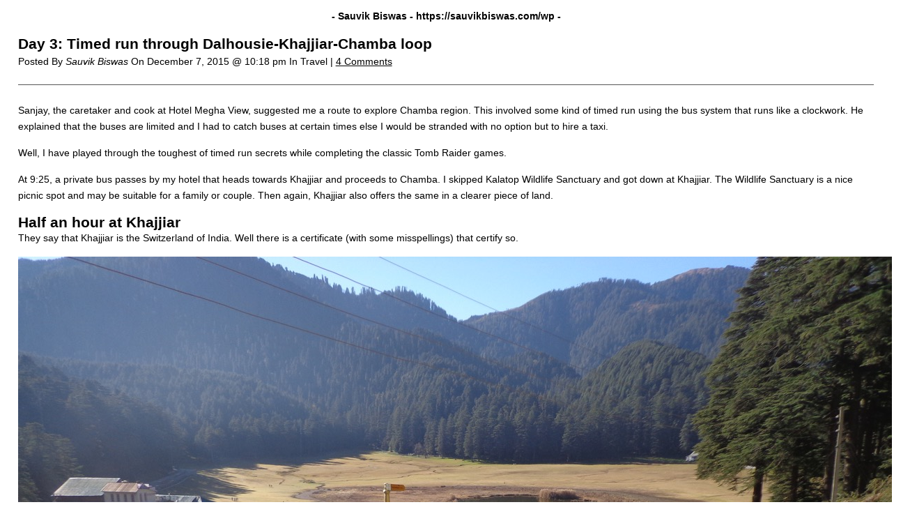

--- FILE ---
content_type: text/html; charset=UTF-8
request_url: https://sauvikbiswas.com/2015/12/07/day-3-timed-run-through-dalhousie-khajjiar-chamba-loop/print/
body_size: 6023
content:
<!DOCTYPE html>
<html lang="en">
<head>
	<title>Sauvik Biswas  &raquo; Day 3: Timed run through Dalhousie-Khajjiar-Chamba loop &raquo; Print</title>
	<meta http-equiv="Content-Type" content="text/html; charset=UTF-8" />
	<meta name="Robots" content="noindex, nofollow" />
			<link rel="stylesheet" href="https://sauvikbiswas.com/wp/wp-content/plugins/wp-print/print-css.css" type="text/css" media="screen, print" />
			<link rel="canonical" href="https://sauvikbiswas.com/wp/2015/12/07/day-3-timed-run-through-dalhousie-khajjiar-chamba-loop/" />
</head>
<body>

<main role="main" class="center">

	
		<header class="entry-header">

			<span class="hat">
				<strong>
					- Sauvik Biswas 
					- 
					<span dir="ltr">https://sauvikbiswas.com/wp</span> 
					-
				</strong>
			</span>
			
			
			<h1 class="entry-title">
				Day 3: Timed run through Dalhousie-Khajjiar-Chamba loop			</h1>

			<span class="entry-date">

				Posted By 

				<cite>Sauvik Biswas</cite> 

				On 

				<time>	
					December 7, 2015 @ 10:18 pm 
				</time>

			  	<span>
			  		In 
			  		Travel | 
			  	</span>	

		  		<a href='#comments_controls'>
		  			4 Comments	  			</a>	  			

				</span>
			
		</header>

		
		<div class="entry-content">

			<p>Sanjay, the caretaker and cook at Hotel Megha View, suggested me a route to explore Chamba region. This involved some kind of timed run using the bus system that runs like a clockwork. He explained that the buses are limited and I had to catch buses at certain times else I would be stranded with no option but to hire a taxi.</p>
<p>Well, I have played through the toughest of timed run secrets while completing the classic Tomb Raider games.</p>
<p>At 9:25, a private bus passes by my hotel that heads towards Khajjiar and proceeds to Chamba. I skipped Kalatop Wildlife Sanctuary and got down at Khajjiar. The Wildlife Sanctuary is a nice picnic spot and may be suitable for a family or couple. Then again, Khajjiar also offers the same in a clearer piece of land.</p>
<h2>Half an hour at Khajjiar</h2>
<p>They say that Khajjiar is the Switzerland of India. Well there is a certificate (with some misspellings) that certify so.</p>
<div id="attachment_1394" style="width: 1290px" class="wp-caption alignnone"><a href="http://sauvikbiswas.com/wp-content/uploads/2015/12/DSC04766.jpg" rel="external"><img fetchpriority="high" decoding="async" aria-describedby="caption-attachment-1394" class="size-full wp-image-1394" src="http://sauvikbiswas.com/wp-content/uploads/2015/12/DSC04766.jpg" alt="The Khajjiar field and the lake. There are a few shops on the left that serves refreshments." width="1280" height="960" srcset="https://sauvikbiswas.com/wp/wp-content/uploads/2015/12/DSC04766.jpg 1280w, https://sauvikbiswas.com/wp/wp-content/uploads/2015/12/DSC04766-300x225.jpg 300w, https://sauvikbiswas.com/wp/wp-content/uploads/2015/12/DSC04766-1024x768.jpg 1024w" sizes="(max-width: 1280px) 100vw, 1280px" /></a> <sup>[1]</sup><p id="caption-attachment-1394" class="wp-caption-text">The Khajjiar field and the lake. There are a few shops on the left that serves refreshments.</p></div>
<div id="attachment_1395" style="width: 1290px" class="wp-caption alignnone"><a href="http://sauvikbiswas.com/wp-content/uploads/2015/12/DSC04767.jpg" rel="external"><img decoding="async" aria-describedby="caption-attachment-1395" class="size-full wp-image-1395" src="http://sauvikbiswas.com/wp-content/uploads/2015/12/DSC04767.jpg" alt="A pole says that the real Switzerland is 6194 kms away." width="1280" height="960" srcset="https://sauvikbiswas.com/wp/wp-content/uploads/2015/12/DSC04767.jpg 1280w, https://sauvikbiswas.com/wp/wp-content/uploads/2015/12/DSC04767-300x225.jpg 300w, https://sauvikbiswas.com/wp/wp-content/uploads/2015/12/DSC04767-1024x768.jpg 1024w" sizes="(max-width: 1280px) 100vw, 1280px" /></a> <sup>[2]</sup><p id="caption-attachment-1395" class="wp-caption-text">A pole says that the real Switzerland is 6194 kms away.</p></div>
<div id="attachment_1399" style="width: 970px" class="wp-caption alignnone"><a href="http://sauvikbiswas.com/wp-content/uploads/2015/12/DSC04768.jpg" rel="external"><img decoding="async" aria-describedby="caption-attachment-1399" class="size-full wp-image-1399" src="http://sauvikbiswas.com/wp-content/uploads/2015/12/DSC04768.jpg" alt="The plaque that says that Swiss National Tourist Office has certified this place as Switzerland of India." width="960" height="1280" srcset="https://sauvikbiswas.com/wp/wp-content/uploads/2015/12/DSC04768.jpg 960w, https://sauvikbiswas.com/wp/wp-content/uploads/2015/12/DSC04768-225x300.jpg 225w, https://sauvikbiswas.com/wp/wp-content/uploads/2015/12/DSC04768-768x1024.jpg 768w" sizes="(max-width: 960px) 100vw, 960px" /></a> <sup>[3]</sup><p id="caption-attachment-1399" class="wp-caption-text">The plaque that says that Swiss National Tourist Office has certified this place as Switzerland of India.</p></div>
<div id="attachment_1400" style="width: 1290px" class="wp-caption alignnone"><a href="http://sauvikbiswas.com/wp-content/uploads/2015/12/DSC04769.jpg" rel="external"><img loading="lazy" decoding="async" aria-describedby="caption-attachment-1400" class="size-full wp-image-1400" src="http://sauvikbiswas.com/wp-content/uploads/2015/12/DSC04769.jpg" alt="These shades that overlook the lake (which was dried at that moment) are nice places to have a lunch." width="1280" height="960" srcset="https://sauvikbiswas.com/wp/wp-content/uploads/2015/12/DSC04769.jpg 1280w, https://sauvikbiswas.com/wp/wp-content/uploads/2015/12/DSC04769-300x225.jpg 300w, https://sauvikbiswas.com/wp/wp-content/uploads/2015/12/DSC04769-1024x768.jpg 1024w" sizes="auto, (max-width: 1280px) 100vw, 1280px" /></a> <sup>[4]</sup><p id="caption-attachment-1400" class="wp-caption-text">These shades that overlook the lake (which was dried at that moment) are nice places to have a lunch.</p></div>
<p>Visitors can undertake a few activities like paragliding and horse riding.</p>
<div id="attachment_1396" style="width: 1290px" class="wp-caption alignnone"><a href="http://sauvikbiswas.com/wp-content/uploads/2015/12/DSC04779.jpg" rel="external"><img loading="lazy" decoding="async" aria-describedby="caption-attachment-1396" class="size-full wp-image-1396" src="http://sauvikbiswas.com/wp-content/uploads/2015/12/DSC04779.jpg" alt="The bags on top are packed with paragliding equipment." width="1280" height="960" srcset="https://sauvikbiswas.com/wp/wp-content/uploads/2015/12/DSC04779.jpg 1280w, https://sauvikbiswas.com/wp/wp-content/uploads/2015/12/DSC04779-300x225.jpg 300w, https://sauvikbiswas.com/wp/wp-content/uploads/2015/12/DSC04779-1024x768.jpg 1024w" sizes="auto, (max-width: 1280px) 100vw, 1280px" /></a> <sup>[5]</sup><p id="caption-attachment-1396" class="wp-caption-text">The bags on top are packed with paragliding equipment.</p></div>
<div id="attachment_1398" style="width: 1290px" class="wp-caption alignnone"><a href="http://sauvikbiswas.com/wp-content/uploads/2015/12/DSC04771.jpg" rel="external"><img loading="lazy" decoding="async" aria-describedby="caption-attachment-1398" class="size-full wp-image-1398" src="http://sauvikbiswas.com/wp-content/uploads/2015/12/DSC04771.jpg" alt="One can book horses and mules for a few minutes of joyride." width="1280" height="960" srcset="https://sauvikbiswas.com/wp/wp-content/uploads/2015/12/DSC04771.jpg 1280w, https://sauvikbiswas.com/wp/wp-content/uploads/2015/12/DSC04771-300x225.jpg 300w, https://sauvikbiswas.com/wp/wp-content/uploads/2015/12/DSC04771-1024x768.jpg 1024w" sizes="auto, (max-width: 1280px) 100vw, 1280px" /></a> <sup>[6]</sup><p id="caption-attachment-1398" class="wp-caption-text">One can book horses and mules for a few minutes of joyride.</p></div>
<div id="attachment_1397" style="width: 970px" class="wp-caption alignnone"><a href="http://sauvikbiswas.com/wp-content/uploads/2015/12/DSC04783.jpg" rel="external"><img loading="lazy" decoding="async" aria-describedby="caption-attachment-1397" class="size-full wp-image-1397" src="http://sauvikbiswas.com/wp-content/uploads/2015/12/DSC04783.jpg" alt="Two kids selling plastic flowers." width="960" height="1280" srcset="https://sauvikbiswas.com/wp/wp-content/uploads/2015/12/DSC04783.jpg 960w, https://sauvikbiswas.com/wp/wp-content/uploads/2015/12/DSC04783-225x300.jpg 225w, https://sauvikbiswas.com/wp/wp-content/uploads/2015/12/DSC04783-768x1024.jpg 768w" sizes="auto, (max-width: 960px) 100vw, 960px" /></a> <sup>[7]</sup><p id="caption-attachment-1397" class="wp-caption-text">Two kids selling plastic flowers.</p></div>
<p>There is an old Naga (Snake) temple here. Mythology says that Khajji Nag resides in the lake at the centre of the field. This temple, dedicated to Khajji Nag, was built sometime in 12th century. It was later renovated by Raja Prithvi Singh&#8217;s nurse in 17th century.</p>
<div id="attachment_1401" style="width: 970px" class="wp-caption alignnone"><a href="http://sauvikbiswas.com/wp-content/uploads/2015/12/DSC04773.jpg" rel="external"><img loading="lazy" decoding="async" aria-describedby="caption-attachment-1401" class="size-full wp-image-1401" src="http://sauvikbiswas.com/wp-content/uploads/2015/12/DSC04773.jpg" alt="The Khajjiar Naga Temple." width="960" height="1280" srcset="https://sauvikbiswas.com/wp/wp-content/uploads/2015/12/DSC04773.jpg 960w, https://sauvikbiswas.com/wp/wp-content/uploads/2015/12/DSC04773-225x300.jpg 225w, https://sauvikbiswas.com/wp/wp-content/uploads/2015/12/DSC04773-768x1024.jpg 768w" sizes="auto, (max-width: 960px) 100vw, 960px" /></a> <sup>[8]</sup><p id="caption-attachment-1401" class="wp-caption-text">The Khajjiar Naga Temple.</p></div>
<p>I texted a batchmate of mine, Prakash Ranjan, and sent him a few snaps of the place. He has worked in Switzerland and was in better position to judge if the claim of the place was justified or not. This is what he had to say &#8211;</p>
<blockquote><p>Ground quality could have been better but the place really looks like Swiss fields during summer. The grounds in Switzerland are more vast and greener.</p></blockquote>
<p>I had to catch the next bus to Chamba at 11:00. I kept taking some random snaps while waiting for the bus.</p>
<div id="attachment_1402" style="width: 970px" class="wp-caption alignnone"><a href="http://sauvikbiswas.com/wp-content/uploads/2015/12/DSC04780.jpg" rel="external"><img loading="lazy" decoding="async" aria-describedby="caption-attachment-1402" class="size-full wp-image-1402" src="http://sauvikbiswas.com/wp-content/uploads/2015/12/DSC04780.jpg" alt="Three monkeys play at the Khajjiar bus stop." width="960" height="1280" srcset="https://sauvikbiswas.com/wp/wp-content/uploads/2015/12/DSC04780.jpg 960w, https://sauvikbiswas.com/wp/wp-content/uploads/2015/12/DSC04780-225x300.jpg 225w, https://sauvikbiswas.com/wp/wp-content/uploads/2015/12/DSC04780-768x1024.jpg 768w" sizes="auto, (max-width: 960px) 100vw, 960px" /></a> <sup>[9]</sup><p id="caption-attachment-1402" class="wp-caption-text">Three monkeys playing at the Khajjiar bus stop.</p></div>
<h2>Two hours at Chamba</h2>
<p>The bus ride to Chamba was very picturesque. Since it was almost noon, the visibility was excellent.</p>
<div id="attachment_1406" style="width: 1290px" class="wp-caption alignnone"><a href="http://sauvikbiswas.com/wp-content/uploads/2015/12/DSC04785.jpg" rel="external"><img loading="lazy" decoding="async" aria-describedby="caption-attachment-1406" class="size-full wp-image-1406" src="http://sauvikbiswas.com/wp-content/uploads/2015/12/DSC04785.jpg" alt="The Ravi river cuts right through the mountains." width="1280" height="960" srcset="https://sauvikbiswas.com/wp/wp-content/uploads/2015/12/DSC04785.jpg 1280w, https://sauvikbiswas.com/wp/wp-content/uploads/2015/12/DSC04785-300x225.jpg 300w, https://sauvikbiswas.com/wp/wp-content/uploads/2015/12/DSC04785-1024x768.jpg 1024w" sizes="auto, (max-width: 1280px) 100vw, 1280px" /></a> <sup>[10]</sup><p id="caption-attachment-1406" class="wp-caption-text">The Ravi river cuts right through the mountains.</p></div>
<div id="attachment_1407" style="width: 1290px" class="wp-caption alignnone"><a href="http://sauvikbiswas.com/wp-content/uploads/2015/12/DSC04786.jpg" rel="external"><img loading="lazy" decoding="async" aria-describedby="caption-attachment-1407" class="size-full wp-image-1407" src="http://sauvikbiswas.com/wp-content/uploads/2015/12/DSC04786.jpg" alt="Chamba Valley looked beautiful as the bus travelled through the winding roads." width="1280" height="960" srcset="https://sauvikbiswas.com/wp/wp-content/uploads/2015/12/DSC04786.jpg 1280w, https://sauvikbiswas.com/wp/wp-content/uploads/2015/12/DSC04786-300x225.jpg 300w, https://sauvikbiswas.com/wp/wp-content/uploads/2015/12/DSC04786-1024x768.jpg 1024w" sizes="auto, (max-width: 1280px) 100vw, 1280px" /></a> <sup>[11]</sup><p id="caption-attachment-1407" class="wp-caption-text">Chamba Valley looked beautiful as the bus travelled through the winding roads.</p></div>
<p>The bus dropped me off at Chamba at 12:10 pm. I had exactly two hours to explore the market and some temples.</p>
<div id="attachment_1408" style="width: 1290px" class="wp-caption alignnone"><a href="http://sauvikbiswas.com/wp-content/uploads/2015/12/DSC04789.jpg" rel="external"><img loading="lazy" decoding="async" aria-describedby="caption-attachment-1408" class="size-full wp-image-1408" src="http://sauvikbiswas.com/wp-content/uploads/2015/12/DSC04789.jpg" alt="The bridge that the bus took to enter Chamba, as seen from the edge of Chaugan." width="1280" height="960" srcset="https://sauvikbiswas.com/wp/wp-content/uploads/2015/12/DSC04789.jpg 1280w, https://sauvikbiswas.com/wp/wp-content/uploads/2015/12/DSC04789-300x225.jpg 300w, https://sauvikbiswas.com/wp/wp-content/uploads/2015/12/DSC04789-1024x768.jpg 1024w" sizes="auto, (max-width: 1280px) 100vw, 1280px" /></a> <sup>[12]</sup><p id="caption-attachment-1408" class="wp-caption-text">The bridge that the bus took to enter Chamba, as seen from the edge of Chaugan.</p></div>
<div id="attachment_1409" style="width: 1290px" class="wp-caption alignnone"><a href="http://sauvikbiswas.com/wp-content/uploads/2015/12/DSC04788.jpg" rel="external"><img loading="lazy" decoding="async" aria-describedby="caption-attachment-1409" class="size-full wp-image-1409" src="http://sauvikbiswas.com/wp-content/uploads/2015/12/DSC04788.jpg" alt="The road to the bus stop has a hanging road for pedestrians." width="1280" height="960" srcset="https://sauvikbiswas.com/wp/wp-content/uploads/2015/12/DSC04788.jpg 1280w, https://sauvikbiswas.com/wp/wp-content/uploads/2015/12/DSC04788-300x225.jpg 300w, https://sauvikbiswas.com/wp/wp-content/uploads/2015/12/DSC04788-1024x768.jpg 1024w" sizes="auto, (max-width: 1280px) 100vw, 1280px" /></a> <sup>[13]</sup><p id="caption-attachment-1409" class="wp-caption-text">The road to the bus stop has a hanging road for pedestrians.</p></div>
<p>There is a large field called <a href="https://en.wikipedia.org/wiki/Chamba,_Himachal_Pradesh#Chaugan" rel="external">Chaugan</a> <sup>[14]</sup> that forms the heart of Chamba. I spent some time roaming around it and searching for places to visit.</p>
<div id="attachment_1410" style="width: 1290px" class="wp-caption alignnone"><a href="http://sauvikbiswas.com/wp-content/uploads/2015/12/DSC04790.jpg" rel="external"><img loading="lazy" decoding="async" aria-describedby="caption-attachment-1410" class="size-full wp-image-1410" src="http://sauvikbiswas.com/wp-content/uploads/2015/12/DSC04790.jpg" alt="The Chaugan was closed to public." width="1280" height="960" srcset="https://sauvikbiswas.com/wp/wp-content/uploads/2015/12/DSC04790.jpg 1280w, https://sauvikbiswas.com/wp/wp-content/uploads/2015/12/DSC04790-300x225.jpg 300w, https://sauvikbiswas.com/wp/wp-content/uploads/2015/12/DSC04790-1024x768.jpg 1024w" sizes="auto, (max-width: 1280px) 100vw, 1280px" /></a> <sup>[15]</sup><p id="caption-attachment-1410" class="wp-caption-text">The Chaugan was closed to public.</p></div>
<div id="attachment_1411" style="width: 1290px" class="wp-caption alignnone"><a href="http://sauvikbiswas.com/wp-content/uploads/2015/12/DSC04798.jpg" rel="external"><img loading="lazy" decoding="async" aria-describedby="caption-attachment-1411" class="size-full wp-image-1411" src="http://sauvikbiswas.com/wp-content/uploads/2015/12/DSC04798.jpg" alt="The GPO side of Chaugan had loads of vendors selling street food." width="1280" height="960" srcset="https://sauvikbiswas.com/wp/wp-content/uploads/2015/12/DSC04798.jpg 1280w, https://sauvikbiswas.com/wp/wp-content/uploads/2015/12/DSC04798-300x225.jpg 300w, https://sauvikbiswas.com/wp/wp-content/uploads/2015/12/DSC04798-1024x768.jpg 1024w" sizes="auto, (max-width: 1280px) 100vw, 1280px" /></a> <sup>[16]</sup><p id="caption-attachment-1411" class="wp-caption-text">The GPO side of Chaugan had loads of vendors selling street food.</p></div>
<p>A quick search showed that the entire place is filled with temples. I opened TripAdvisor and picked three of them for a visit. All of them were under Archeological Survey of India (ASI). Two of those were close by while the third one was pretty far.</p>
<p>The first temple, Sri Hari Rai Temple was adjacent to the Chaugan. The temple ground is small and is flaked by newer buildings on all side. ASI must be having a hard time when one of the exits of a house passes right through the temple grounds. Here are some photographs-</p>
<div id="attachment_1412" style="width: 970px" class="wp-caption alignnone"><a href="http://sauvikbiswas.com/wp-content/uploads/2015/12/DSC04792.jpg" rel="external"><img loading="lazy" decoding="async" aria-describedby="caption-attachment-1412" class="wp-image-1412 size-full" src="http://sauvikbiswas.com/wp-content/uploads/2015/12/DSC04792.jpg" alt="DSC04792" width="960" height="1280" srcset="https://sauvikbiswas.com/wp/wp-content/uploads/2015/12/DSC04792.jpg 960w, https://sauvikbiswas.com/wp/wp-content/uploads/2015/12/DSC04792-225x300.jpg 225w, https://sauvikbiswas.com/wp/wp-content/uploads/2015/12/DSC04792-768x1024.jpg 768w" sizes="auto, (max-width: 960px) 100vw, 960px" /></a> <sup>[17]</sup><p id="caption-attachment-1412" class="wp-caption-text">Sri Hari Rai Temple from the road in front of GPO.</p></div>
<div id="attachment_1413" style="width: 1290px" class="wp-caption alignnone"><a href="http://sauvikbiswas.com/wp-content/uploads/2015/12/DSC04793.jpg" rel="external"><img loading="lazy" decoding="async" aria-describedby="caption-attachment-1413" class="wp-image-1413 size-full" src="http://sauvikbiswas.com/wp-content/uploads/2015/12/DSC04793.jpg" alt="DSC04793" width="1280" height="960" srcset="https://sauvikbiswas.com/wp/wp-content/uploads/2015/12/DSC04793.jpg 1280w, https://sauvikbiswas.com/wp/wp-content/uploads/2015/12/DSC04793-300x225.jpg 300w, https://sauvikbiswas.com/wp/wp-content/uploads/2015/12/DSC04793-1024x768.jpg 1024w" sizes="auto, (max-width: 1280px) 100vw, 1280px" /></a> <sup>[18]</sup><p id="caption-attachment-1413" class="wp-caption-text">The deity&#8217;s room was closed for the day.</p></div>
<div id="attachment_1414" style="width: 1290px" class="wp-caption alignnone"><a href="http://sauvikbiswas.com/wp-content/uploads/2015/12/DSC04794.jpg" rel="external"><img loading="lazy" decoding="async" aria-describedby="caption-attachment-1414" class="wp-image-1414 size-full" src="http://sauvikbiswas.com/wp-content/uploads/2015/12/DSC04794.jpg" alt="DSC04794" width="1280" height="960" srcset="https://sauvikbiswas.com/wp/wp-content/uploads/2015/12/DSC04794.jpg 1280w, https://sauvikbiswas.com/wp/wp-content/uploads/2015/12/DSC04794-300x225.jpg 300w, https://sauvikbiswas.com/wp/wp-content/uploads/2015/12/DSC04794-1024x768.jpg 1024w" sizes="auto, (max-width: 1280px) 100vw, 1280px" /></a> <sup>[19]</sup><p id="caption-attachment-1414" class="wp-caption-text">The work on the temple stones is pretty intricate.</p></div>
<p>My next stop was Laxmi Narayana Temple. The entrance to this temple was hidden within the bustling market. A really short trek got me there. The compound was quite large. I managed to reach there before the door to the main deity was shut.</p>
<div id="attachment_1419" style="width: 1290px" class="wp-caption alignnone"><a href="http://sauvikbiswas.com/wp-content/uploads/2015/12/DSC04803.jpg" rel="external"><img loading="lazy" decoding="async" aria-describedby="caption-attachment-1419" class="wp-image-1419 size-full" src="http://sauvikbiswas.com/wp-content/uploads/2015/12/DSC04803.jpg" alt="DSC04803" width="1280" height="960" srcset="https://sauvikbiswas.com/wp/wp-content/uploads/2015/12/DSC04803.jpg 1280w, https://sauvikbiswas.com/wp/wp-content/uploads/2015/12/DSC04803-300x225.jpg 300w, https://sauvikbiswas.com/wp/wp-content/uploads/2015/12/DSC04803-1024x768.jpg 1024w" sizes="auto, (max-width: 1280px) 100vw, 1280px" /></a> <sup>[20]</sup><p id="caption-attachment-1419" class="wp-caption-text">Laxmi Narayan Temple.</p></div>
<div id="attachment_1417" style="width: 1290px" class="wp-caption alignnone"><a href="http://sauvikbiswas.com/wp-content/uploads/2015/12/DSC04800.jpg" rel="external"><img loading="lazy" decoding="async" aria-describedby="caption-attachment-1417" class="wp-image-1417 size-full" src="http://sauvikbiswas.com/wp-content/uploads/2015/12/DSC04800.jpg" alt="DSC04800" width="1280" height="960" srcset="https://sauvikbiswas.com/wp/wp-content/uploads/2015/12/DSC04800.jpg 1280w, https://sauvikbiswas.com/wp/wp-content/uploads/2015/12/DSC04800-300x225.jpg 300w, https://sauvikbiswas.com/wp/wp-content/uploads/2015/12/DSC04800-1024x768.jpg 1024w" sizes="auto, (max-width: 1280px) 100vw, 1280px" /></a> <sup>[21]</sup><p id="caption-attachment-1417" class="wp-caption-text">The priests had not closed the doors, yet.</p></div>
<div id="attachment_1418" style="width: 1290px" class="wp-caption alignnone"><a href="http://sauvikbiswas.com/wp-content/uploads/2015/12/DSC04804.jpg" rel="external"><img loading="lazy" decoding="async" aria-describedby="caption-attachment-1418" class="wp-image-1418 size-full" src="http://sauvikbiswas.com/wp-content/uploads/2015/12/DSC04804.jpg" alt="DSC04804" width="1280" height="960" srcset="https://sauvikbiswas.com/wp/wp-content/uploads/2015/12/DSC04804.jpg 1280w, https://sauvikbiswas.com/wp/wp-content/uploads/2015/12/DSC04804-300x225.jpg 300w, https://sauvikbiswas.com/wp/wp-content/uploads/2015/12/DSC04804-1024x768.jpg 1024w" sizes="auto, (max-width: 1280px) 100vw, 1280px" /></a> <sup>[22]</sup><p id="caption-attachment-1418" class="wp-caption-text">Laxmi Narayan Temple compund houses many other temples dedicated to various deities. This is the front yard&#8230;</p></div>
<div id="attachment_1420" style="width: 1290px" class="wp-caption alignnone"><a href="http://sauvikbiswas.com/wp-content/uploads/2015/12/DSC04805.jpg" rel="external"><img loading="lazy" decoding="async" aria-describedby="caption-attachment-1420" class="wp-image-1420 size-full" src="http://sauvikbiswas.com/wp-content/uploads/2015/12/DSC04805.jpg" alt="DSC04805" width="1280" height="960" srcset="https://sauvikbiswas.com/wp/wp-content/uploads/2015/12/DSC04805.jpg 1280w, https://sauvikbiswas.com/wp/wp-content/uploads/2015/12/DSC04805-300x225.jpg 300w, https://sauvikbiswas.com/wp/wp-content/uploads/2015/12/DSC04805-1024x768.jpg 1024w" sizes="auto, (max-width: 1280px) 100vw, 1280px" /></a> <sup>[23]</sup><p id="caption-attachment-1420" class="wp-caption-text">&#8230;and this is the back yard.</p></div>
<p>The final stop was Chamunda Devi temple. I had fifty minutes before the departure of my bus at 2:30 pm. The route from Laxmi Narayan Temple to Chamunda Temple was about 3.1 kms and Google Maps showed that it would take fifty-one minutes to get there! I decided to chuck maps and ask the locals if there was any shortcut. I ended up taking the relatively gentle slope of a road while going up (it was still enough for sweat drops to drip from my head) and descended via a flight of steep stairs while coming back. The former is partially shown in Google Maps while the latter is completely absent.</p>
<div id="attachment_1426" style="width: 1290px" class="wp-caption alignnone"><a href="http://sauvikbiswas.com/wp-content/uploads/2015/12/DSC04811.jpg" rel="external"><img loading="lazy" decoding="async" aria-describedby="caption-attachment-1426" class="wp-image-1426 size-full" src="http://sauvikbiswas.com/wp-content/uploads/2015/12/DSC04811.jpg" alt="DSC04811" width="1280" height="960" srcset="https://sauvikbiswas.com/wp/wp-content/uploads/2015/12/DSC04811.jpg 1280w, https://sauvikbiswas.com/wp/wp-content/uploads/2015/12/DSC04811-300x225.jpg 300w, https://sauvikbiswas.com/wp/wp-content/uploads/2015/12/DSC04811-1024x768.jpg 1024w" sizes="auto, (max-width: 1280px) 100vw, 1280px" /></a> <sup>[24]</sup><p id="caption-attachment-1426" class="wp-caption-text">The Chamunda Devi temple at a hilltop in Chamba.</p></div>
<div id="attachment_1425" style="width: 1290px" class="wp-caption alignnone"><a href="http://sauvikbiswas.com/wp-content/uploads/2015/12/DSC04810.jpg" rel="external"><img loading="lazy" decoding="async" aria-describedby="caption-attachment-1425" class="wp-image-1425 size-full" src="http://sauvikbiswas.com/wp-content/uploads/2015/12/DSC04810.jpg" alt="DSC04810" width="1280" height="960" srcset="https://sauvikbiswas.com/wp/wp-content/uploads/2015/12/DSC04810.jpg 1280w, https://sauvikbiswas.com/wp/wp-content/uploads/2015/12/DSC04810-300x225.jpg 300w, https://sauvikbiswas.com/wp/wp-content/uploads/2015/12/DSC04810-1024x768.jpg 1024w" sizes="auto, (max-width: 1280px) 100vw, 1280px" /></a> <sup>[25]</sup><p id="caption-attachment-1425" class="wp-caption-text">The bell weighs 27 seers and was bought for 27 rupees by Pandit Vidyadhar back in 1762.</p></div>
<div id="attachment_1424" style="width: 1290px" class="wp-caption alignnone"><a href="http://sauvikbiswas.com/wp-content/uploads/2015/12/DSC04809.jpg" rel="external"><img loading="lazy" decoding="async" aria-describedby="caption-attachment-1424" class="wp-image-1424 size-full" src="http://sauvikbiswas.com/wp-content/uploads/2015/12/DSC04809.jpg" alt="DSC04809" width="1280" height="960" srcset="https://sauvikbiswas.com/wp/wp-content/uploads/2015/12/DSC04809.jpg 1280w, https://sauvikbiswas.com/wp/wp-content/uploads/2015/12/DSC04809-300x225.jpg 300w, https://sauvikbiswas.com/wp/wp-content/uploads/2015/12/DSC04809-1024x768.jpg 1024w" sizes="auto, (max-width: 1280px) 100vw, 1280px" /></a> <sup>[26]</sup><p id="caption-attachment-1424" class="wp-caption-text">This is the altitude I had to gain in such a short amount of time. The Chaugan is visible on the left side of the frame.</p></div>
<div id="attachment_1427" style="width: 1290px" class="wp-caption alignnone"><a href="http://sauvikbiswas.com/wp-content/uploads/2015/12/DSC04812.jpg" rel="external"><img loading="lazy" decoding="async" aria-describedby="caption-attachment-1427" class="wp-image-1427 size-full" src="http://sauvikbiswas.com/wp-content/uploads/2015/12/DSC04812.jpg" alt="DSC04812" width="1280" height="960" srcset="https://sauvikbiswas.com/wp/wp-content/uploads/2015/12/DSC04812.jpg 1280w, https://sauvikbiswas.com/wp/wp-content/uploads/2015/12/DSC04812-300x225.jpg 300w, https://sauvikbiswas.com/wp/wp-content/uploads/2015/12/DSC04812-1024x768.jpg 1024w" sizes="auto, (max-width: 1280px) 100vw, 1280px" /></a> <sup>[27]</sup><p id="caption-attachment-1427" class="wp-caption-text">I descended via these steep stairs. It took me about ten minutes to reach the bus stop.</p></div>
<p>I came back to the bus stop with about fifteen minutes to spare. The bus passed beside Chamera Lake. By that time weather had started to get foggy. I was unable to take any snaps of the Lake owing to my sub par camera and decreased visibility.</p>
<h2>An uphill walk back to my hotel</h2>
<p>By the time I got down at Banikhet and returned to Dalhousie on another bus, it was quite late. No buses were headed towards DPS. It was a 4.5 kms long walk uphill.</p>
<div id="attachment_1428" style="width: 1290px" class="wp-caption alignnone"><a href="http://sauvikbiswas.com/wp-content/uploads/2015/12/DSC04816.jpg" rel="external"><img loading="lazy" decoding="async" aria-describedby="caption-attachment-1428" class="size-full wp-image-1428" src="http://sauvikbiswas.com/wp-content/uploads/2015/12/DSC04816.jpg" alt="The snow clad peaks of Himalayas were visible from the road that runs between the bus stop and GPO." width="1280" height="281" srcset="https://sauvikbiswas.com/wp/wp-content/uploads/2015/12/DSC04816.jpg 1280w, https://sauvikbiswas.com/wp/wp-content/uploads/2015/12/DSC04816-300x66.jpg 300w, https://sauvikbiswas.com/wp/wp-content/uploads/2015/12/DSC04816-1024x225.jpg 1024w" sizes="auto, (max-width: 1280px) 100vw, 1280px" /></a> <sup>[28]</sup><p id="caption-attachment-1428" class="wp-caption-text">The snow clad peaks of Himalayas were visible from the road that runs between the bus stop and GPO.</p></div>
<p>Midway at GPO, I picked up some roasted peanuts and kept munching my evening snacks while heading back towards my hotel room.</p>
<div id="attachment_1429" style="width: 1290px" class="wp-caption alignnone"><a href="http://sauvikbiswas.com/wp-content/uploads/2015/12/DSC04821.jpg" rel="external"><img loading="lazy" decoding="async" aria-describedby="caption-attachment-1429" class="size-full wp-image-1429" src="http://sauvikbiswas.com/wp-content/uploads/2015/12/DSC04821.jpg" alt="This dog accompanied me from GPO to the end of DPS campus." width="1280" height="960" srcset="https://sauvikbiswas.com/wp/wp-content/uploads/2015/12/DSC04821.jpg 1280w, https://sauvikbiswas.com/wp/wp-content/uploads/2015/12/DSC04821-300x225.jpg 300w, https://sauvikbiswas.com/wp/wp-content/uploads/2015/12/DSC04821-1024x768.jpg 1024w" sizes="auto, (max-width: 1280px) 100vw, 1280px" /></a> <sup>[29]</sup><p id="caption-attachment-1429" class="wp-caption-text">This dog accompanied me from GPO to the end of DPS campus.</p></div>
<div class="wp-post-navigation">
									   <div class="wp-post-navigation-pre">
									   <a href="https://sauvikbiswas.com/wp/2015/12/08/day-4-from-dalhousie-to-dharamshala/" rel="external">Day 4: From Dalhousie to Dharamshala</a> <sup>[30]</sup>
									   </div>
									   <div class="wp-post-navigation-next">
									   <a href="https://sauvikbiswas.com/wp/2015/12/06/day-2-rest-stop-at-dalhousie/" rel="external">Day 2: Rest Stop at Dalhousie</a> <sup>[31]</sup>
									   </div>
									</div>
		</div>

		
	<div class="comments">
			</div>
	
	<footer class="footer">
		<p>
			Article printed from 
			Sauvik Biswas: 

			<strong dir="ltr">
				https://sauvikbiswas.com/wp			</strong>
		</p>

		<p>
			URL to article: 
			<strong dir="ltr">
				https://sauvikbiswas.com/wp/2015/12/07/day-3-timed-run-through-dalhousie-khajjiar-chamba-loop/			</strong>
		</p>
		
					<p>URLs in this post:<p style="margin: 2px 0;">[1] Image: <b><span dir="ltr">http://sauvikbiswas.com/wp-content/uploads/2015/12/DSC04766.jpg</span></b></p><p style="margin: 2px 0;">[2] Image: <b><span dir="ltr">http://sauvikbiswas.com/wp-content/uploads/2015/12/DSC04767.jpg</span></b></p><p style="margin: 2px 0;">[3] Image: <b><span dir="ltr">http://sauvikbiswas.com/wp-content/uploads/2015/12/DSC04768.jpg</span></b></p><p style="margin: 2px 0;">[4] Image: <b><span dir="ltr">http://sauvikbiswas.com/wp-content/uploads/2015/12/DSC04769.jpg</span></b></p><p style="margin: 2px 0;">[5] Image: <b><span dir="ltr">http://sauvikbiswas.com/wp-content/uploads/2015/12/DSC04779.jpg</span></b></p><p style="margin: 2px 0;">[6] Image: <b><span dir="ltr">http://sauvikbiswas.com/wp-content/uploads/2015/12/DSC04771.jpg</span></b></p><p style="margin: 2px 0;">[7] Image: <b><span dir="ltr">http://sauvikbiswas.com/wp-content/uploads/2015/12/DSC04783.jpg</span></b></p><p style="margin: 2px 0;">[8] Image: <b><span dir="ltr">http://sauvikbiswas.com/wp-content/uploads/2015/12/DSC04773.jpg</span></b></p><p style="margin: 2px 0;">[9] Image: <b><span dir="ltr">http://sauvikbiswas.com/wp-content/uploads/2015/12/DSC04780.jpg</span></b></p><p style="margin: 2px 0;">[10] Image: <b><span dir="ltr">http://sauvikbiswas.com/wp-content/uploads/2015/12/DSC04785.jpg</span></b></p><p style="margin: 2px 0;">[11] Image: <b><span dir="ltr">http://sauvikbiswas.com/wp-content/uploads/2015/12/DSC04786.jpg</span></b></p><p style="margin: 2px 0;">[12] Image: <b><span dir="ltr">http://sauvikbiswas.com/wp-content/uploads/2015/12/DSC04789.jpg</span></b></p><p style="margin: 2px 0;">[13] Image: <b><span dir="ltr">http://sauvikbiswas.com/wp-content/uploads/2015/12/DSC04788.jpg</span></b></p><p style="margin: 2px 0;">[14] Chaugan: <b><span dir="ltr">https://en.wikipedia.org/wiki/Chamba,_Himachal_Pradesh#Chaugan</span></b></p><p style="margin: 2px 0;">[15] Image: <b><span dir="ltr">http://sauvikbiswas.com/wp-content/uploads/2015/12/DSC04790.jpg</span></b></p><p style="margin: 2px 0;">[16] Image: <b><span dir="ltr">http://sauvikbiswas.com/wp-content/uploads/2015/12/DSC04798.jpg</span></b></p><p style="margin: 2px 0;">[17] Image: <b><span dir="ltr">http://sauvikbiswas.com/wp-content/uploads/2015/12/DSC04792.jpg</span></b></p><p style="margin: 2px 0;">[18] Image: <b><span dir="ltr">http://sauvikbiswas.com/wp-content/uploads/2015/12/DSC04793.jpg</span></b></p><p style="margin: 2px 0;">[19] Image: <b><span dir="ltr">http://sauvikbiswas.com/wp-content/uploads/2015/12/DSC04794.jpg</span></b></p><p style="margin: 2px 0;">[20] Image: <b><span dir="ltr">http://sauvikbiswas.com/wp-content/uploads/2015/12/DSC04803.jpg</span></b></p><p style="margin: 2px 0;">[21] Image: <b><span dir="ltr">http://sauvikbiswas.com/wp-content/uploads/2015/12/DSC04800.jpg</span></b></p><p style="margin: 2px 0;">[22] Image: <b><span dir="ltr">http://sauvikbiswas.com/wp-content/uploads/2015/12/DSC04804.jpg</span></b></p><p style="margin: 2px 0;">[23] Image: <b><span dir="ltr">http://sauvikbiswas.com/wp-content/uploads/2015/12/DSC04805.jpg</span></b></p><p style="margin: 2px 0;">[24] Image: <b><span dir="ltr">http://sauvikbiswas.com/wp-content/uploads/2015/12/DSC04811.jpg</span></b></p><p style="margin: 2px 0;">[25] Image: <b><span dir="ltr">http://sauvikbiswas.com/wp-content/uploads/2015/12/DSC04810.jpg</span></b></p><p style="margin: 2px 0;">[26] Image: <b><span dir="ltr">http://sauvikbiswas.com/wp-content/uploads/2015/12/DSC04809.jpg</span></b></p><p style="margin: 2px 0;">[27] Image: <b><span dir="ltr">http://sauvikbiswas.com/wp-content/uploads/2015/12/DSC04812.jpg</span></b></p><p style="margin: 2px 0;">[28] Image: <b><span dir="ltr">http://sauvikbiswas.com/wp-content/uploads/2015/12/DSC04816.jpg</span></b></p><p style="margin: 2px 0;">[29] Image: <b><span dir="ltr">http://sauvikbiswas.com/wp-content/uploads/2015/12/DSC04821.jpg</span></b></p><p style="margin: 2px 0;">[30] Day 4: From Dalhousie to Dharamshala: <b><span dir="ltr">https://sauvikbiswas.com/wp/2015/12/08/day-4-from-dalhousie-to-dharamshala/</span></b></p><p style="margin: 2px 0;">[31] Day 2: Rest Stop at Dalhousie: <b><span dir="ltr">https://sauvikbiswas.com/wp/2015/12/06/day-2-rest-stop-at-dalhousie/</span></b></p></p>
		
		<p style="text-align: right;" id="print-link">
			<a href="#Print" onclick="window.print(); return false;" title="Click here to print.">
				Click 
				here				to print.			</a> 
		</p>

		
		<p style="text-align: center;">
			Copyright &copy; 2017 Sauvik Biswas / autobot: 54UV1K. All rights reserved.		</p>
	</footer>

</main>


</body>
</html>
